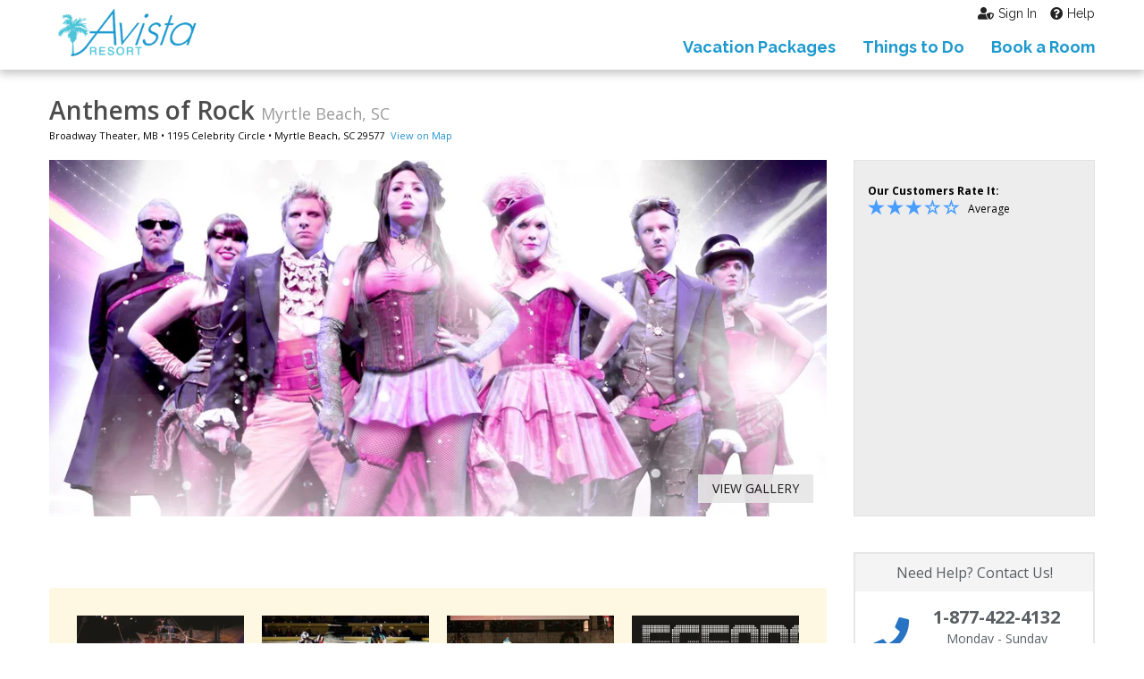

--- FILE ---
content_type: text/css
request_url: https://avistaresort.tripster.com/Xroot/IDs/avistaresort/Content/css/plrs-styles.css?v=3.00.115.0084
body_size: 1584
content:
@import url('https://fonts.googleapis.com/css2?family=Raleway:wght@400;500;700&display=swap');
body {
	background: #fff !important;
}


/* ----- HEADER, NAVIGATION ----- */

.header {
	padding: 0 !important;
	margin-bottom: 15px !important;
	font-family: 'Raleway', sans-serif !important;
	background: #fff !important;
	border: 0 !important;
	box-shadow: 0 3px 10px 1px rgb(0 0 0 / 25%);
}

.header .container {
	width: 100% !important;
	max-width: 1200px !important;
	margin: 0 auto !important;
}

.header-logo {
	margin: 0 !important;
	padding: 10px !important;
	max-width: 175px !important;
}

	.header-logo img {
		max-height: 80px !important;
	}

.user-nav {
	height: auto !important;
}

.user-nav ul li {
	text-align: center !important;
	margin: 0 0 0 15px !important;
}

	.user-nav ul li a {
		display: flex !important;
		flex-direction: row !important;
		color: #222 !important;
		padding: 0 !important;
		margin: 0 !important;
		line-height: inherit !important;
		font-weight: 400 !important;
		font-size: 14px !important;
	}

		.user-nav ul li a:hover {
			color: #8c8c8c !important;
		}

.user-nav .fas {
	padding: 0 !important;
	margin: 0 5px 0 0 !important;
	line-height: inherit !important;
}

.navbar-main {
	background: none !important;
	padding: 0 !important;
	position: relative !important;
	z-index: 99 !important;
}

.navbar-main .navbar-nav>li {
	border-right: 0 !important;
}

	.navbar-main .navbar-nav > li > a,
	.navbar-main .navbar-nav > li > a:visited {
		color: rgb(28, 153, 206) !important;
		line-height: normal !important;
		padding: 8px 0 !important;
		margin: 0 15px !important;
		text-transform: none !important;
		font-size: 18px !important;
		font-weight: 700 !important;
	}

		.navbar-main .navbar-nav > li > a:hover,
		.navbar-main .navbar-nav > li > a:active,
		.navbar-main .navbar-nav > li > a:focus {
			color: #8c8c8c !important;
		}

.navbar-toggle {
	padding: 10px 12px !important;
	float: right !important;
	margin: 5px 15px !important;
	border: 1px solid #000 !important;
	border-radius: 4px !important;
}

	.navbar-toggle .icon-bar {
		background: #000 !important;
		width: 25px !important;
		height: 2px !important;
	}

.navbar-toggle .icon-bar+.icon-bar {
	margin-top: 5px !important;
}

@media (min-width: 768px) {
	.header-logo {
		float: left !important;
		position: relative !important;
		z-index: 999 !important;
	}
	.user-nav {
		margin-top: 5px !important;
	}
	.navbar-nav {
		position: absolute !important;
		top: 34px !important;
		right: -15px !important;
	}
}

/* MOBILE DEVICES */

@media all and (max-width: 767px) {
	.header {
		border: 0 !important;
		margin-bottom: 0 !important;
	}
	.header>.container {
		padding: 0 !important;
	}
	.header-logo {
		padding: 5px !important;
	}
	.user-nav {
		position: absolute !important;
		right: 75px !important;
		top: 1px !important;
		margin: 0 !important;
		padding: 0 !important;
		height: 51px !important;
		min-height: 0 !important;
		z-index: 99 !important;
		align-items: center !important;
		display: flex !important;
	}
	.user-nav ul {
		margin: 0 !important;
	}
	.user-nav ul li {
		margin: 0 !important;
		padding: 0 8px !important;
	}
	.user-nav ul li a {
		font-size: 1px !important;
		visibility: hidden !important;
	}
	.user-nav .fas {
		display: inline-block !important;
		visibility: visible !important;
		font-size: 15px !important;
		margin: 0 auto 4px !important;
	}
	.navbar-main .container {
		padding: 0 !important;
	}
	.navbar-header {
		position: relative !important;
		top: 0 !important;
		left: 0 !important;
		margin: 0 !important;
		background: rgb(58, 177, 228) !important;
	}
	.navbar-nav {
		margin: 0 !important;
	}
	.navbar-main .navbar-collapse {
		padding: 0 !important;
		margin: 0 !important;
	}
}


/* ----- MAIN CONTENT ----- */

.main-container {
	padding-top: 15px !important;
	padding-bottom: 15px !important;
	margin-bottom: 15px !important;
}


/* ----- FOOTER ----- */

.footer-container {
	width: auto !important;
	background-color: rgb(58, 177, 228) !important;
	padding-top: 30px !important;
	margin-top: 15px !important;
	font-size: 14px !important;
	font-family: 'Raleway', sans-serif !important;
	color: #fff !important;
	border-top: 0 !important;
}

.footer-icon {
	padding: 0 0 15px 0 !important;
	border-right: 0 !important;
}

.footer-icon-image {
	display: none !important;
}

.footer-icon ul li {
	padding: 5px 0 !important;
}

.footer-travelagent a,
.footer-travelagent a:visited,
.footer-icon a,
.footer-icon a:visited {
	font-family: 'Raleway', sans-serif !important;
	font-size: 14px !important;
	color: #fff !important;
	text-decoration: none !important;
}

.footer-travelagent a:hover,
.footer-travelagent a:active,
.footer-travelagent a:focus,
.footer-icon a:hover,
.footer-icon a:active,
.footer-icon a:focus {
	color: #fff !important;
	text-decoration: none !important;
}

.footer-other-destinations-outercontainer {
	background: transparent !important;
}

.footer-rdlogo {
	background: url('/Content/images/powered_by_Reserve_Direct_white.png') no-repeat center center !important;
	border-top: 1px solid #fff !important;
	border-bottom: 1px solid #fff !important;
	margin-bottom: 0 !important;
	width: 97% !important;
}

.footer-rdlogo img {
	visibility: hidden !important;
}

.footer-icon h3 {
	color: #fff !important;
	font-family: 'Raleway', sans-serif !important;
	font-weight: 600 !important;
	text-transform: uppercase !important;
}

.footer-icon .footer-phonenumber {
	color: #fff !important;
	font-weight: 400 !important;
}

.footer-payment-container {
	padding: 15px !important;
	border-bottom: 0 !important;
	text-align: center !important;
}

.footer-payment-container p {
	color: #fff !important;
	text-align: center !important;
	width: 100% !important;
}

.payment-icon {
	float: none !important;
	display: inline-block !important;
}

.footer-bottombar {
	color: #fff !important;
	background-color: rgb(28, 153, 206) !important;
}

.footer-bottombar a {
	color: #fff !important;
}

@media all and (max-width: 767px) {
	.footer-icon-image {
		display: block !important;
		background: none !important;
		border-radius: 50% !important;
		padding: 5px !important;
		margin-right: 15px !important;
	}
	.secure-logo-container {
		margin-top: 0 !important;
	}
	.footer-container {
		padding: 15px !important;
	}
	.footer-bottombar {
		margin: 0 -15px -15px !important;
	}
}

--- FILE ---
content_type: application/javascript
request_url: https://cdn.tripster.com/Scripts/angular-ui-events.min.js?v=3.00.115.0084
body_size: -123
content:
"use strict";angular.module("ui.event",[]).directive("uiEvent",["$parse",function(n){return function(t,i,r){var u=t.$eval(r.uiEvent);angular.forEach(u,function(r,u){var f=n(r);i.bind(u,function(n){var i=Array.prototype.slice.call(arguments);i=i.splice(1);f(t,{$event:n,$params:i});t.$$phase||t.$apply()})})}}]);
//# sourceMappingURL=angular-ui-events.min.js.map


--- FILE ---
content_type: application/javascript
request_url: https://cdn.tripster.com/Scripts/REX.Scripts/REX.Seating.min.js?v=3.00.115.0084
body_size: 663
content:
var REX=REX||{};REX.Seating=REX.Seating||{drawings:[],panner:{},init:function(n){var t=document.querySelector(n+" .scaling-svg");t&&(this.panner=svgPanZoom(t,{zoomEnabled:!0,controlIconsEnabled:!0,fit:!0,center:!1}))},clear:function(n){var t=_.find(this.drawings,{key:n});t&&(_.forEach(t.seats,function(n){REX.Seating.clearSeat(t.key,n.section,n.row,n.seat)}),t.seats=[])},clearAllSections:function(n){let t=`${n} .section`;$(t).removeClass("selected")},clearAllRows:function(n){let t=`${n} .section-row`;$(t).removeClass("selected")},selectSection:function(n,t,i){i||(i="selected");var r=`${n} #section_${t}`;$(r).addClass(i)},selectRow:function(n,t,i,r){r||(r="selected");var u=`${n} #section_${t}_${i}`;$(u).addClass(r)},select:function(n,t,i,r,u){var r={section:t,row:i,seat:r,color:u},f=_.find(this.drawings,{key:n});f||(f={key:n,seats:[]},this.drawings.push(f));f.seats.push(r);this.selectSeat(f.key,r.section,r.row,r.seat)},fill:function(n,t,i,r,u){var f=n+" #seat-"+t+"-"+i.toLowerCase()+"-"+r;$(f).css({fill:u})},selectSeat:function(n,t,i,r){var u=n+" #seat-"+t+"-"+i.toLowerCase()+"-"+r;$(u).attr("class","selected")},clearSeat:function(n,t,i,r){var u=n+" #seat-"+t+"-"+i.toLowerCase()+"-"+r;$(u).attr("class","")},getScreenCoords:function(n,t,i){var r=i.e+n*i.a+t*i.c,u=i.f+n*i.b+t*i.d;return{x:r,y:u}},setPointer:function(n,t,i,r,u,f,e){var l=$(n+" #tooltip"),o,s,h,c;l&&(o=this.getCoordinates(n+" #seat-"+t+"-"+i.toLowerCase()+"-"+r),s=this.getCoordinates(n+" #seat-"+t+"-"+i.toLowerCase()+"-"+u),o&&s&&(l.attr("class",""),h=+o.x,c=+o.y,h=s.x>o.x?s.x-(s.x-o.x)/2:o.x-(o.x-s.x)/2,c=s.y>o.y?o.y:s.y,c=c-100,h=h-77,this.moveItem(n+" #tooltip",h,c),this.setText(n+" #tooltip-seats",i+r+"-"+i+u),this.setText(n+" #tooltip-price","$"+e)))},getCoordinates:function(n){var t=$(n)[0];return t?(cx=+t.getAttribute("cx"),cy=+t.getAttribute("cy"),ctm=t.getCTM(),coords=this.getScreenCoords(cx,cy,ctm)):null},setText:function(n,t){var i=$(n)[0];i&&(i.textContent=t)},moveItem:function(n,t,i){var r=$(n)[0];r&&r.setAttribute("transform","translate("+t+","+i+")")}};